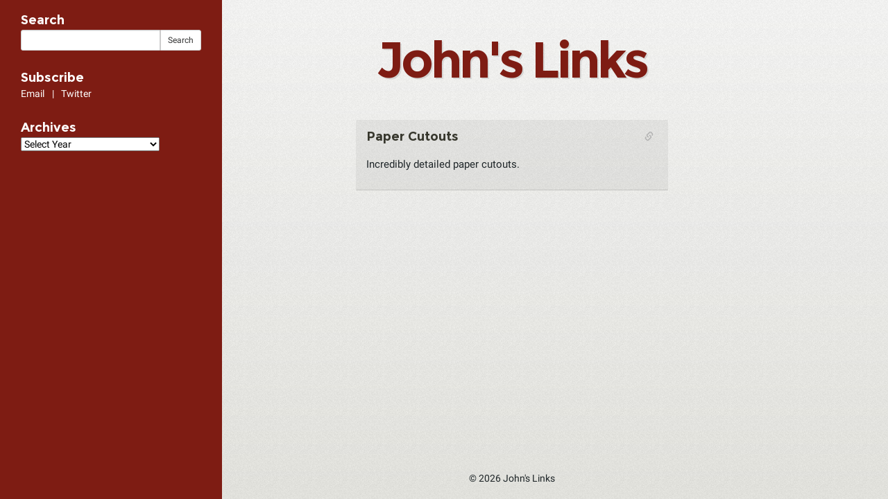

--- FILE ---
content_type: text/css; charset=utf-8
request_url: https://links.johnwarne.com/wp-content/themes/johns-links/main_styling.css?v=20160303220418
body_size: 3161
content:
/* Bootstrap and fixes
-------------------------------------------------- */
@import url("css/bootstrap.min.css");
/* Variables
-------------------------------------------------- */
/* Common page elements
-------------------------------------------------- */
html {
  height: 100%;
}
body {
  height: 100%;
  position: relative;
  font-family: "Roboto", sans-serif;
  color: #1e2528;
  background: #e7e7e2;
  background: -moz-linear-gradient(top, #f9f9f8 0%, #e7e7e2 100%);
  background: -webkit-gradient(linear, left top, left bottom, color-stop(0%, #f9f9f8), color-stop(100%, #e7e7e2));
  background: -webkit-linear-gradient(top, #f9f9f8 0%, #e7e7e2 100%);
  background: -o-linear-gradient(top, #f9f9f8 0%, #e7e7e2 100%);
  background: -ms-linear-gradient(top, #f9f9f8 0%, #e7e7e2 100%);
  background: linear-gradient(to bottom, #f9f9f8 0%, #e7e7e2 100%);
  filter: progid:DXImageTransform.Microsoft.gradient(startColorstr='lighten(@tan, 8%)', endColorstr='lighten(@tan, 0%)', GradientType=0);
  background-attachment: fixed;
}
h1,
h2,
h3,
h4,
h5,
h6 {
  font-family: "Montserrat", sans-serif;
  font-weight: bold;
}
a {
  color: #37372d;
}
a:hover {
  color: #3c0d09;
  text-decoration: none;
}
::selection {
  background: #6d9788;
  color: white;
  text-shadow: 1px 1px 1px rgba(0, 0, 0, 0.5);
}
img {
  max-width: 100%;
  height: auto;
}
.left {
  float: left;
}
.right {
  float: right;
}
a.left {
  margin: 0 10px 10px 0;
}
a.right {
  margin: 0 0 10px 10px;
}
/* Container
-------------------------------------------------- */
#wrap {
  min-height: 100%;
  height: auto !important;
  height: 100%;
  margin: 0 auto -60px;
  padding: 0 0 60px;
  background-position: fixed;
  background-image: url(img/noise.png);
}
.main {
  margin-bottom: 3em;
}
/* Modals
-------------------------------------------------- */
body.modal-open {
  margin-right: 0;
}
.modal .modal-dialog .modal-content {
  border-radius: 0;
}
.modal .modal-dialog .modal-content .modal-header {
  border-bottom: none;
}
@media screen and (max-width: 420px) {
  .modal .modal-dialog .modal-content .modal-header {
    display: none;
  }
}
.modal .modal-dialog .modal-content .modal-body {
  padding: 0;
  text-align: center;
}
.modal .modal-dialog .modal-content .modal-footer {
  padding: 0 15px 15px;
  border-top: none;
}
@media screen and (min-width: 992px) {
  .modal .modal-dialog {
    width: 800px;
  }
}
#modal-search .modal-dialog {
  max-width: 400px;
}
#modal-search .modal-dialog .modal-header {
  display: block;
  margin-bottom: 20px;
}
#modal-search .modal-dialog .modal-body .input-group {
  width: 90%;
  max-width: 400px;
  margin: 0 auto;
}
#modal-subscribe .modal-dialog {
  max-width: 300px;
}
#modal-subscribe .modal-dialog .modal-header {
  display: block;
  margin-bottom: 20px;
}
#modal-subscribe .modal-dialog .modal-body h2 {
  display: none;
}
#modal-subscribe .modal-dialog .modal-body .s2_form_widget {
  max-width: 90%;
  margin: 0 auto;
}
/* WP Pagenavi
-------------------------------------------------- */
.wp-pagenavi {
  margin: 4em auto 0;
  text-align: center;
}
.wp-pagenavi a,
.wp-pagenavi span {
  padding: 3px 8px;
}
.wp-pagenavi a:hover,
.wp-pagenavi span:hover,
.wp-pagenavi a.current,
.wp-pagenavi span.current {
  background: rgba(253, 255, 255, 0.6);
  box-shadow: 0 1px 0 rgba(0, 0, 0, 0.1);
}
/* Header
-------------------------------------------------- */
#header h1 {
  margin: 0.7em 0 0.7em;
  font-size: 72px;
  line-height: 1em;
  letter-spacing: -0.06em;
  text-align: center;
  text-shadow: 2px 2px 0 rgba(0, 0, 0, 0.1);
}
@media only screen and (max-width: 991px) {
  #header h1 {
    margin: .5em 0 .5em;
  }
}
@media only screen and (max-width: 768px) {
  #header h1 {
    margin: .5em 0 .5em;
  }
}
@media only screen and (max-width: 420px) {
  #header h1 {
    font-size: 48px;
  }
}
#header h1 a {
  color: #7e1c13;
}
@media only screen and (max-width: 568px) {
  #header {
    text-align: center;
  }
}
/* Main Menu
-------------------------------------------------- */
.navbar-default {
  min-height: 40px;
  margin-bottom: 0;
  background: #bf0a0d;
  border: none;
  border-radius: 0;
}
@media only screen and (min-width: 768px) {
  .navbar-default {
    margin-bottom: 20px;
  }
}
.navbar-default .navbar-toggle {
  padding: 6px 6px;
}
.navbar-default .navbar-collapse {
  border: none;
  box-shadow: none;
}
.navbar-default .navbar-nav {
  float: none;
}
.navbar-default .navbar-nav > li {
  float: none;
  display: inline-block;
}
.navbar-default .navbar-nav > li a {
  padding-top: 10px;
  padding-bottom: 10px;
  color: white;
}
.navbar-default .navbar-nav > li a:hover {
  color: #d5e1dd;
}
@media only screen and (max-width: 568px) {
  .navbar-default .navbar-nav > li {
    display: inline-block;
  }
}
@media only screen and (max-width: 568px) {
  .navbar-default .navbar-nav > li.archive-select {
    display: none;
  }
}
/* Content
-------------------------------------------------- */
#nerd {
  display: none;
  text-align: center;
  background: url(img/bg-contra.gif) no-repeat center center;
  background-size: cover;
}
#nerd p {
  padding: 60px 0 140px;
  font-family: "pressstart", sans-serif;
  -webkit-font-smoothing: none;
  font-size: 30px;
  line-height: 1.3em;
  text-transform: uppercase;
  color: white;
  text-shadow: 3px 3px 0 black;
}
.main .title h2 {
  margin: 0 0 1.5em;
  font-size: 26px;
  text-align: center;
}
@media only screen and (max-width: 420px) {
  .main .title h2 {
    font-size: 20px;
  }
}
.main #content .post {
  position: relative;
  max-width: 450px;
  margin: 0 auto 40px;
  padding: 15px;
  /* border-left: 4px solid darken(@tan, 10%); */
  background: rgba(0, 0, 0, 0.05);
  box-shadow: 0 2px 0 rgba(0, 0, 0, 0.1);
  /* -webkit-transition: all .1s ease-in-out; */
}
.main #content .post:hover {
  box-shadow: 3px 0 0 #6d9788 inset, /*  0 3px 0 rgba(0,0,0,.05) inset, */ 0 -2px 0 rgba(0, 0, 0, 0.1) inset, 0 1px rgba(255, 255, 255, 0.3) inset, 1px 0 0 rgba(0, 0, 0, 0.04);
  background: rgba(255, 255, 255, 0.2);
  /* -webkit-transform: scale(1.01); transform: scale(1.01); */
  /* .edit { display: block; } */
}
.main #content .post:hover .entry-meta {
  color: #577a6e;
  opacity: 1;
}
.main #content .post:hover .entry-meta span.via a {
  color: #577a6e;
}
.main #content .post:hover .entry-meta span.via a:hover {
  color: #7e1c13;
}
.main #content .post header h2 {
  position: relative;
  margin: 0;
  max-width: 94%;
  font-size: 18px;
  line-height: 1em;
}
.main #content .post header h2 a {
  cursor: pointer;
}
.main #content .post header h2 a:hover {
  color: #577a6e;
  /* text-shadow: 1px 1px 0 rgba(0,0,0,.07); */
}
.main #content .post header h2 a:hover span.glyphicon {
  color: #577a6e;
}
.main #content .post header h2 a span.glyphicon {
  position: absolute;
  top: 2px;
  right: -20px;
  /* padding-left: 8px; */
  font-size: 0.7em;
  color: #b3b3b3;
}
@media only screen and (max-width: 420px) {
  .main #content .post header h2 {
    font-size: 16px;
  }
}
.main #content .post header .entry-meta {
  font-size: 12px;
  color: #b3b3b3;
  opacity: 0;
}
.main #content .post header .entry-meta span.via {
  margin-left: 8px;
  font-size: 11px;
  text-transform: uppercase;
}
.main #content .post header .entry-meta span.via a {
  color: #b3b3b3;
}
.main #content .post .info {
  font-size: 15px;
  /* width: 80%; */
  margin: 0 auto;
}
.main #content .post .info p:first-of-type {
  margin-top: .25em;
}
.main #content .post .info a {
  color: #7e1c13;
  text-decoration: underline;
  overflow-wrap: break-word; word-wrap: break-word; -ms-word-break: break-all; word-break: break-all; word-break: break-word; -ms-hyphens: auto; -moz-hyphens: auto; -webkit-hyphens: auto; hyphens: auto;

}
.main #content .post .info .preview {
  display: none;
}
.main #content .post .info iframe {
  max-width: 100%;
}
.main #content .post .update {
  font-size: 13px;
  color: #577a6e;
}
.main #content .post .update p {
  display: inline;
}
.main #content .post .update a {
  color: #7e1c13;
  text-decoration: underline;
}
.main #content .post .edit {
  display: none;
  position: absolute;
  bottom: 10px;
  right: 10px;
}
.main #content .post .post-ratings {
  margin-top: 1em;
  text-align: center;
}
.main #content .post .post-ratings-text {
  display: none !important;
}
/* Sidebars
-------------------------------------------------- */
#left-sidebar {
  position: fixed;
  height: 100%;
  min-height: 100%;
  width: 25%;
  background: #7e1c13;
  /* background: rgba(0,0,0,.8); */
  padding: 20px;
}
@media screen and (min-width: 1250px) {
  #left-sidebar {
    padding: 20px 30px;
  }
}
@media screen and (min-width: 1450px) {
  #left-sidebar {
    padding: 20px 40px;
  }
}
@media screen and (max-width: 991px) {
  #left-sidebar {
    width: 33%;
  }
}
@media screen and (max-width: 767px) {
  #left-sidebar {
    display: none;
  }
}
#left-sidebar .widget {
  margin-bottom: 30px;
  list-style: none;
}
#left-sidebar .widget a {
  color: white;
}
#left-sidebar .widget a:hover {
  color: #c6d7d1;
}
#left-sidebar .widget h2 {
  margin: 0 0 .2em;
  font-size: 18px;
  color: white;
}
#left-sidebar .widget h2 a {
  color: #1e2528;
}
#left-sidebar .widget ul {
  list-style: none;
  margin: 0;
  padding: 0;
}
#left-sidebar .widget ul li {
  margin: 0;
  padding: 0;
  font-size: 12px;
}
#left-sidebar .widget select {
  width: 100%;
  max-width: 200px;
}
@media only screen and (min-device-width: 768px) and (max-device-width: 1024px) and (orientation: landscape) {
  #left-sidebar #text-142788854 {
    display: none;
  }
}
li.widget {
  list-style: none;
  display: block;
}
.s2_form_widget label {
  display: none;
}
.s2_form_widget br {
  display: none;
}
.s2_form_widget input[type=text] {
  width: 100%;
  height: 30px;
  padding: 5px 10px;
  font-size: 12px;
  line-height: 1.5;
  color: #555;
  vertical-align: middle;
  background-color: #fff;
  border: 1px solid #ccc;
  border-radius: 3px;
  -webkit-box-shadow: inset 0 1px 1px rgba(0, 0, 0, 0.075);
  box-shadow: inset 0 1px 1px rgba(0, 0, 0, 0.075);
  -webkit-transition: border-color ease-in-out 0.15s, box-shadow ease-in-out 0.15s;
  transition: border-color ease-in-out 0.15s, box-shadow ease-in-out 0.15s;
}
.s2_form_widget input[type=submit] {
  display: inline-block;
  padding: 3px 6px;
  font-size: 11px;
  line-height: 1.3;
  color: #555;
  text-align: center;
  vertical-align: middle;
  cursor: pointer;
  border: 1px solid #ccc;
  border-radius: 4px;
  background: white;
}
.s2_form_widget input[type=submit]:hover {
  background-color: #ebebeb;
  border-color: #adadad;
}
/* Home
-------------------------------------------------- */
/* Single
-------------------------------------------------- */
/* Archive
-------------------------------------------------- */
/* All, Video
-------------------------------------------------- */
.page-template-all-php .main #content .post,
.page-template-video-php .main #content .post {
  margin-bottom: 0px;
  padding-top: 0;
  background: none;
  border: none;
  box-shadow: none;
}
@media screen and (max-width: 767px) {
  .page-template-all-php .main #content .post h2,
  .page-template-video-php .main #content .post h2 {
    font-size: 13px;
  }
}
/* Logged In
-------------------------------------------------- */
.logged-in .post:hover .edit {
  display: block !important;
}
/* 404
-------------------------------------------------- */
.error404 .info p {
  text-align: center;
}
/* Footer
-------------------------------------------------- */
footer {
  padding: 20px 0;
  text-align: center;
}
.video-container {
  position: relative;
  margin-top: 20px;
  padding-bottom: 56.25%;
  padding-top: 30px;
  height: 0;
  overflow: hidden;
}
.video-container iframe,
.video-container object,
.video-container embed {
  position: absolute;
  top: 0;
  left: 0;
  width: 100%;
  height: 100%;
}
.entry-content img,
.entry-content iframe,
.entry-content object,
.entry-content embed {
  max-width: 100%;
}
/* Fonts
-------------------------------------------------- */
@font-face {
  font-family: 'pressstart';
  src: url('fonts/pressstart/prstartk-webfont.eot');
  src: url('fonts/pressstart/prstartk-webfont.eot?#iefix') format('embedded-opentype'), url('fonts/pressstart/prstartk-webfont.woff') format('woff'), url('fonts/pressstart/prstartk-webfont.ttf') format('truetype'), url('fonts/pressstart/prstartk-webfont.svg#press_start_kregular') format('svg');
  font-weight: normal;
  font-style: normal;
}
@font-face {
  font-family: 'Montserrat';
  font-style: normal;
  font-weight: 400;
  src: local('Montserrat-Regular'), url(//fonts.gstatic.com/s/montserrat/v6/zhcz-_WihjSQC0oHJ9TCYMDdSZkkecOE1hvV7ZHvhyU.ttf) format('truetype');
}
@font-face {
  font-family: 'Montserrat';
  font-style: normal;
  font-weight: 700;
  src: local('Montserrat-Bold'), url(//fonts.gstatic.com/s/montserrat/v6/IQHow_FEYlDC4Gzy_m8fcsBaWKZ57bY3RXgXH6dOjZ0.ttf) format('truetype');
}
@font-face {
  font-family: 'Roboto';
  font-style: normal;
  font-weight: 400;
  src: local('Roboto'), local('Roboto-Regular'), url(//fonts.gstatic.com/s/roboto/v15/QHD8zigcbDB8aPfIoaupKOvvDin1pK8aKteLpeZ5c0A.ttf) format('truetype');
}
@font-face {
  font-family: 'Roboto';
  font-style: normal;
  font-weight: 700;
  src: local('Roboto Bold'), local('Roboto-Bold'), url(//fonts.gstatic.com/s/roboto/v15/d-6IYplOFocCacKzxwXSOCZ2oysoEQEeKwjgmXLRnTc.ttf) format('truetype');
}
@font-face {
  font-family: 'Roboto';
  font-style: italic;
  font-weight: 400;
  src: local('Roboto Italic'), local('Roboto-Italic'), url(//fonts.gstatic.com/s/roboto/v15/W4wDsBUluyw0tK3tykhXEXYhjbSpvc47ee6xR_80Hnw.ttf) format('truetype');
}
@font-face {
  font-family: 'Roboto';
  font-style: italic;
  font-weight: 700;
  src: local('Roboto Bold Italic'), local('Roboto-BoldItalic'), url(//fonts.gstatic.com/s/roboto/v15/t6Nd4cfPRhZP44Q5QAjcCywlidHJgAgmTjOEEzwu1L8.ttf) format('truetype');
}
/* Media Queries
-------------------------------------------------- */
@media (max-width: 767px) {
  ul.navbar-nav .sub-menu,
  ul.navbar-nav .children {
    position: relative;
    background: none;
  }
  ul.navbar-nav .sub-menu,
  ul.navbar-nav .children {
    left: 0 !important;
  }
}
/* IE Fixes
-------------------------------------------------- */


/* Video embeds
-------------------------------------------------- */
.embed > video {
  width: 100%;
  height: auto;
}